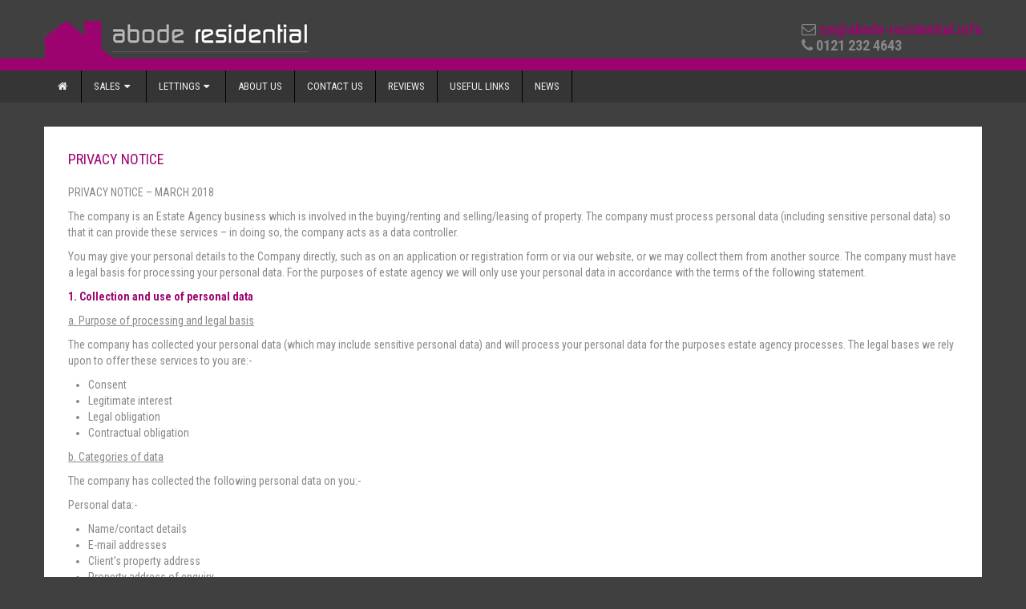

--- FILE ---
content_type: text/html; charset=UTF-8
request_url: http://www.abode-residential.info/privacy-notice/
body_size: 6407
content:

<!DOCTYPE html>
<!--[if IE 7]>
<html class="ie ie7" lang="en-US">
<![endif]-->
<!--[if IE 8]>
<html class="ie ie8" lang="en-US">
<![endif]-->
<!--[if !(IE 7) | !(IE 8) ]><!-->
<html lang="en-US">
<!--<![endif]-->
<head>
	<meta charset="UTF-8">
	<meta name="viewport" content="width=device-width">
	<title>Privacy Notice | Abode Residential</title>
	<link rel="profile" href="http://gmpg.org/xfn/11">
	<link rel="pingback" href="http://www.abode-residential.info/xmlrpc.php">

<link rel="apple-touch-icon" sizes="57x57" href="/favicon/apple-icon-57x57.png">
<link rel="apple-touch-icon" sizes="60x60" href="/favicon/apple-icon-60x60.png">
<link rel="apple-touch-icon" sizes="72x72" href="/favicon/apple-icon-72x72.png">
<link rel="apple-touch-icon" sizes="76x76" href="/favicon/apple-icon-76x76.png">
<link rel="apple-touch-icon" sizes="114x114" href="/favicon/apple-icon-114x114.png">
<link rel="apple-touch-icon" sizes="120x120" href="/favicon/apple-icon-120x120.png">
<link rel="apple-touch-icon" sizes="144x144" href="/favicon/apple-icon-144x144.png">
<link rel="apple-touch-icon" sizes="152x152" href="/favicon/apple-icon-152x152.png">
<link rel="apple-touch-icon" sizes="180x180" href="/favicon/apple-icon-180x180.png">
<link rel="icon" type="image/png" sizes="192x192"  href="/favicon/android-icon-192x192.png">
<link rel="icon" type="image/png" sizes="32x32" href="/favicon/favicon-32x32.png">
<link rel="icon" type="image/png" sizes="96x96" href="/favicon/favicon-96x96.png">
<link rel="icon" type="image/png" sizes="16x16" href="/favicon/favicon-16x16.png">
<link rel="manifest" href="/manifest.json">
<meta name="msapplication-TileColor" content="#404041">
<meta name="msapplication-TileImage" content="/favicon/ms-icon-144x144.png">
<meta name="theme-color" content="#404041">

    
	<!--[if lt IE 9]>
	<script src="http://www.abode-residential.info/wp-content/themes/abode/js/html5.js"></script>
	<![endif]-->
    <script src="http://maps.google.com/maps/api/js?sensor=true" type="text/javascript"></script>
	<link rel='dns-prefetch' href='//meluchat.com' />
<link rel='dns-prefetch' href='//fonts.googleapis.com' />
<link rel='dns-prefetch' href='//s.w.org' />
<link rel="alternate" type="application/rss+xml" title="Abode Residential &raquo; Feed" href="http://www.abode-residential.info/feed/" />
<link rel="alternate" type="application/rss+xml" title="Abode Residential &raquo; Comments Feed" href="http://www.abode-residential.info/comments/feed/" />
		<script type="text/javascript">
			window._wpemojiSettings = {"baseUrl":"https:\/\/s.w.org\/images\/core\/emoji\/12.0.0-1\/72x72\/","ext":".png","svgUrl":"https:\/\/s.w.org\/images\/core\/emoji\/12.0.0-1\/svg\/","svgExt":".svg","source":{"concatemoji":"http:\/\/www.abode-residential.info\/wp-includes\/js\/wp-emoji-release.min.js?ver=5.4.1"}};
			/*! This file is auto-generated */
			!function(e,a,t){var r,n,o,i,p=a.createElement("canvas"),s=p.getContext&&p.getContext("2d");function c(e,t){var a=String.fromCharCode;s.clearRect(0,0,p.width,p.height),s.fillText(a.apply(this,e),0,0);var r=p.toDataURL();return s.clearRect(0,0,p.width,p.height),s.fillText(a.apply(this,t),0,0),r===p.toDataURL()}function l(e){if(!s||!s.fillText)return!1;switch(s.textBaseline="top",s.font="600 32px Arial",e){case"flag":return!c([127987,65039,8205,9895,65039],[127987,65039,8203,9895,65039])&&(!c([55356,56826,55356,56819],[55356,56826,8203,55356,56819])&&!c([55356,57332,56128,56423,56128,56418,56128,56421,56128,56430,56128,56423,56128,56447],[55356,57332,8203,56128,56423,8203,56128,56418,8203,56128,56421,8203,56128,56430,8203,56128,56423,8203,56128,56447]));case"emoji":return!c([55357,56424,55356,57342,8205,55358,56605,8205,55357,56424,55356,57340],[55357,56424,55356,57342,8203,55358,56605,8203,55357,56424,55356,57340])}return!1}function d(e){var t=a.createElement("script");t.src=e,t.defer=t.type="text/javascript",a.getElementsByTagName("head")[0].appendChild(t)}for(i=Array("flag","emoji"),t.supports={everything:!0,everythingExceptFlag:!0},o=0;o<i.length;o++)t.supports[i[o]]=l(i[o]),t.supports.everything=t.supports.everything&&t.supports[i[o]],"flag"!==i[o]&&(t.supports.everythingExceptFlag=t.supports.everythingExceptFlag&&t.supports[i[o]]);t.supports.everythingExceptFlag=t.supports.everythingExceptFlag&&!t.supports.flag,t.DOMReady=!1,t.readyCallback=function(){t.DOMReady=!0},t.supports.everything||(n=function(){t.readyCallback()},a.addEventListener?(a.addEventListener("DOMContentLoaded",n,!1),e.addEventListener("load",n,!1)):(e.attachEvent("onload",n),a.attachEvent("onreadystatechange",function(){"complete"===a.readyState&&t.readyCallback()})),(r=t.source||{}).concatemoji?d(r.concatemoji):r.wpemoji&&r.twemoji&&(d(r.twemoji),d(r.wpemoji)))}(window,document,window._wpemojiSettings);
		</script>
		<style type="text/css">
img.wp-smiley,
img.emoji {
	display: inline !important;
	border: none !important;
	box-shadow: none !important;
	height: 1em !important;
	width: 1em !important;
	margin: 0 .07em !important;
	vertical-align: -0.1em !important;
	background: none !important;
	padding: 0 !important;
}
</style>
	<link rel='stylesheet' id='wp-block-library-css'  href='http://www.abode-residential.info/wp-includes/css/dist/block-library/style.min.css?ver=5.4.1' type='text/css' media='all' />
<link rel='stylesheet' id='rs-plugin-settings-css'  href='http://www.abode-residential.info/wp-content/plugins/revslider/rs-plugin/css/settings.css?rev=4.6.0&#038;ver=5.4.1' type='text/css' media='all' />
<style id='rs-plugin-settings-inline-css' type='text/css'>
.background-box{float:left;width:460px;height:240px;background:rgba(255,255,255,0.92)}.slider-button a{float:left;padding:5px 25px;color:#fff !important}.slider-button a:hover{text-decoration:underline}.white-line{background:#fff;width:120px;height:2px}
</style>
<link rel='stylesheet' id='tp-roboto-condensed-css'  href='http://fonts.googleapis.com/css?family=Roboto+Condensed%3A400italic%2C400%2C700&#038;ver=5.4.1' type='text/css' media='all' />
<link rel='stylesheet' id='testimonial-rotator-style-css'  href='http://www.abode-residential.info/wp-content/plugins/testimonial-rotator/testimonial-rotator-style.css?ver=5.4.1' type='text/css' media='all' />
<link rel='stylesheet' id='nt-bootstrap-css'  href='http://www.abode-residential.info/wp-content/themes/abode/css/bootstrap.css?ver=1' type='text/css' media='all' />
<link rel='stylesheet' id='nt-bootstrap-responsive-css'  href='http://www.abode-residential.info/wp-content/themes/abode/css/bootstrap-responsive.css?ver=1' type='text/css' media='all' />
<link rel='stylesheet' id='nt-font-awesome.min-css'  href='http://www.abode-residential.info/wp-content/themes/abode/css/font-awesome.min.css?ver=1' type='text/css' media='all' />
<link rel='stylesheet' id='nt-colors-css'  href='http://www.abode-residential.info/wp-content/themes/abode/css/colors.css?ver=1' type='text/css' media='all' />
<link rel='stylesheet' id='style-css'  href='http://www.abode-residential.info/wp-content/themes/abode/style.css?ver=1' type='text/css' media='all' />
<link rel='stylesheet' id='easy_table_style-css'  href='http://www.abode-residential.info/wp-content/plugins/easy-table/themes/default/style.css?ver=1.5.2' type='text/css' media='all' />
<script type='text/javascript'>
/* <![CDATA[ */
var MeluJS = {"id":"00e78c6cccd994a47d19650362edcd93"};
/* ]]> */
</script>
<script defer type='text/javascript' src='https://meluchat.com/livechat/script.php?id=00e78c6cccd994a47d19650362edcd93&#038;ver=5.4.1'></script>
<script type='text/javascript' src='http://www.abode-residential.info/wp-includes/js/jquery/jquery.js?ver=1.12.4-wp'></script>
<script type='text/javascript' src='http://www.abode-residential.info/wp-includes/js/jquery/jquery-migrate.min.js?ver=1.4.1'></script>
<script type='text/javascript' src='http://www.abode-residential.info/wp-content/plugins/revslider/rs-plugin/js/jquery.themepunch.tools.min.js?rev=4.6.0&#038;ver=5.4.1'></script>
<script type='text/javascript' src='http://www.abode-residential.info/wp-content/plugins/revslider/rs-plugin/js/jquery.themepunch.revolution.min.js?rev=4.6.0&#038;ver=5.4.1'></script>
<script type='text/javascript' src='http://www.abode-residential.info/wp-content/plugins/testimonial-rotator/js/jquery.cycletwo.js?ver=5.4.1'></script>
<script type='text/javascript' src='http://www.abode-residential.info/wp-content/plugins/testimonial-rotator/js/jquery.cycletwo.addons.js?ver=5.4.1'></script>
<script type='text/javascript' src='http://www.abode-residential.info/wp-content/themes/abode/js/jquery.gomap-1.3.2.min.js?ver=20140203'></script>
<link rel='https://api.w.org/' href='http://www.abode-residential.info/wp-json/' />
<link rel="EditURI" type="application/rsd+xml" title="RSD" href="http://www.abode-residential.info/xmlrpc.php?rsd" />
<link rel="wlwmanifest" type="application/wlwmanifest+xml" href="http://www.abode-residential.info/wp-includes/wlwmanifest.xml" /> 
<meta name="generator" content="WordPress 5.4.1" />
<link rel="canonical" href="http://www.abode-residential.info/privacy-notice/" />
<link rel='shortlink' href='http://www.abode-residential.info/?p=1354419' />
<link rel="alternate" type="application/json+oembed" href="http://www.abode-residential.info/wp-json/oembed/1.0/embed?url=http%3A%2F%2Fwww.abode-residential.info%2Fprivacy-notice%2F" />
<link rel="alternate" type="text/xml+oembed" href="http://www.abode-residential.info/wp-json/oembed/1.0/embed?url=http%3A%2F%2Fwww.abode-residential.info%2Fprivacy-notice%2F&#038;format=xml" />
<!-- <meta name="vfb" version="2.8.3" /> -->
<style type="text/css">



</style>
<style type="text/css" id="custom-background-css">
body.custom-background { background-color: #404041; }
</style>
		
	<link rel='stylesheet' id='style-css'  href='/wp-content/themes/abode/css/abode.css?ver=1' type='text/css' media='all' />
</head>

<body id="pink" class="page-template-default page page-id-1354419 custom-background">
<!-- begin header -->
<header>
    <div id="logo-container">
        <div class="container">
            <div class="row">
                <div class="span6">
                    <a class="brand" href="http://www.abode-residential.info/"><img src="http://www.abode-residential.info/wp-content/uploads/2015/05/site-logo.png" alt="" /></a>
                    <span class="tag-line hidden-phone"></span>
                </div>
                <div class="span6 hidden-phone">
                    <div class="phone-number pull-right">
                                          	<i class="icon-envelope"></i> 
                            <strong><a href="mailto:cm@abode-residential.info">cm@abode-residential.info</a></strong>
                        <!--/contact_email-->
                        <br/>
                                                                	<i class="icon-phone"></i> 
                            <strong>0121 232 4643</strong>
                                             </div><!--/phone-number-->
                </div>
            </div>
        </div>
    </div>
    <!-- #logo-container -->
    <div class="visible-phone">
        <div class="container">
            <div class="row">
                <div class="span12">
                    <div class="phone-number pull-right">
                                          	<i class="icon-envelope"></i> 
                            <strong><a href="mailto:cm@abode-residential.info">cm@abode-residential.info</a></strong>
                        <!--/contact_email-->
                        <br/>
                                                                	<i class="icon-phone"></i> 
                            <strong>0121 232 4643</strong>
                                            </div><!--/phone-number-->
                </div>
            </div>
        </div>
    </div>
    <div class="navbar navbar-inverse navbar-static-top">
        <div class="navbar-inner">
            <div class="container">
                <button class="btn btn-navbar" data-target=".nav-collapse" data-toggle="collapse" type="button">
                    <span class="icon-bar"></span>
                    <span class="icon-bar"></span>
                    <span class="icon-bar"></span>
                </button>
                <!--<div class="nav-collapse collapse">-->
                						
					<div class="nav-collapse collapse"><ul id="menu-main-nav" class="nav"><li class="m-manage"><a href="http://www.abode-residential.info/" title="Home"><i class="icon-home"></i></a></li><li id="nav-menu-item-19975" class="main-menu-item dropdown  menu-item-depth-0 menu-item menu-item-type-custom menu-item-object-custom menu-item-has-children dropdown"><a href="#" class="dropdown-toggle" data-toggle="dropdown" href="#">Sales<i class="icon-caret-down"></i></a>
<ul class="dropdown-menu">
	<li id="nav-menu-item-17389" class="dropdown main-menu-item  menu-item-depth-1 menu-item menu-item-type-custom menu-item-object-custom"><a href="/property/?post_type=property&amp;status=for-sale">Property Search</a></li>
	<li id="nav-menu-item-20384" class="dropdown main-menu-item  menu-item-depth-1 menu-item menu-item-type-post_type menu-item-object-page"><a href="http://www.abode-residential.info/help-to-buy-scheme/">Help to Buy Scheme</a></li>
</ul>
</li>
<li id="nav-menu-item-19976" class="main-menu-item dropdown  menu-item-depth-0 menu-item menu-item-type-custom menu-item-object-custom menu-item-has-children dropdown"><a href="#" class="dropdown-toggle" data-toggle="dropdown" href="#">Lettings<i class="icon-caret-down"></i></a>
<ul class="dropdown-menu">
	<li id="nav-menu-item-17390" class="dropdown main-menu-item  menu-item-depth-1 menu-item menu-item-type-custom menu-item-object-custom"><a href="/property/?post_type=property&amp;status=for-rent">To Let</a></li>
	<li id="nav-menu-item-20393" class="dropdown main-menu-item  menu-item-depth-1 menu-item menu-item-type-post_type menu-item-object-page"><a href="http://www.abode-residential.info/landlords/">Landlords</a></li>
	<li id="nav-menu-item-20394" class="dropdown main-menu-item  menu-item-depth-1 menu-item menu-item-type-post_type menu-item-object-page"><a href="http://www.abode-residential.info/tenants/">Tenants</a></li>
</ul>
</li>
<li id="nav-menu-item-9984" class="main-menu-item dropdown  menu-item-depth-0 menu-item menu-item-type-post_type menu-item-object-page"><a href="http://www.abode-residential.info/about-us/">About Us</a></li>
<li id="nav-menu-item-9994" class="main-menu-item dropdown  menu-item-depth-0 menu-item menu-item-type-post_type menu-item-object-page"><a href="http://www.abode-residential.info/contact-us/">Contact Us</a></li>
<li id="nav-menu-item-13469" class="main-menu-item dropdown  menu-item-depth-0 menu-item menu-item-type-custom menu-item-object-custom"><a href="/?post_type=testimonial">Reviews</a></li>
<li id="nav-menu-item-19010" class="main-menu-item dropdown  menu-item-depth-0 menu-item menu-item-type-post_type menu-item-object-page"><a href="http://www.abode-residential.info/useful-links/">Useful Links</a></li>
<li id="nav-menu-item-19323" class="main-menu-item dropdown  menu-item-depth-0 menu-item menu-item-type-custom menu-item-object-custom"><a href="/?post_type=post">News</a></li>
</ul></div>					
					                    
            </div>
        </div>
    </div>
</header>  
<!-- end header -->	
<div class="container page-content">
    <div class="row">
        <div class="span12">
            <div class="box-container">
                <div class="padding30">
                                            
                        	<h2 class="page-title">Privacy Notice</h2>
                            
                            <p>PRIVACY NOTICE – MARCH 2018</p>
<p>The company is an Estate Agency business which is involved in the buying/renting and selling/leasing of property. The company must process personal data (including sensitive personal data) so that it can provide these services – in doing so, the company acts as a data controller.</p>
<p>You may give your personal details to the Company directly, such as on an application or registration form or via our website, or we may collect them from another source. The company must have a legal basis for processing your personal data. For the purposes of estate agency we will only use your personal data in accordance with the terms of the following statement.</p>
<p><strong>1. Collection and use of personal data</strong></p>
<p><span style="text-decoration: underline;">a. Purpose of processing and legal basis</span></p>
<p>The company has collected your personal data (which may include sensitive personal data) and will process your personal data for the purposes estate agency processes. The legal bases we rely upon to offer these services to you are:-</p>
<ul>
<li>Consent</li>
<li>Legitimate interest</li>
<li>Legal obligation</li>
<li>Contractual obligation</li>
</ul>
<p><span style="text-decoration: underline;">b. Categories of data</span></p>
<p>The company has collected the following personal data on you:-</p>
<p>Personal data:-</p>
<ul>
<li>Name/contact details</li>
<li>E-mail addresses</li>
<li>Client’s property address</li>
<li>Property address of enquiry</li>
<li>Any further noted information supplied on enquiry</li>
</ul>
<p><span style="text-decoration: underline;">c. Legitimate interest</span></p>
<p>Where the company has relied on a legitimate interest to process your personal data our legitimate interests is/are as follows:-</p>
<ul>
<li>To undertake Estate Agency procedures:-
<ul>
<li>Buying property</li>
<li>Renting/Leasing property</li>
<li>Selling property</li>
</ul>
</li>
</ul>
<p><span style="text-decoration: underline;">d. Recipient’s of data</span></p>
<p>The company will not process your data with any third party – unless written permission has been gained by you.</p>
<ul>
<li>The company may process your personal data (with your permission) with the following recipients, solely for the reason of undertaking Estate Agency procedures only:-
<ul>
<li>Solicitors</li>
<li>Buyers</li>
<li>Sellers</li>
<li>Tenancy</li>
<li>Contractors</li>
<li>Utility companies</li>
</ul>
</li>
</ul>
<p><strong>2. Data Retention</strong></p>
<p>The company will retain your personal data only for as long as necessary. Different laws require us to keep different data for different periods of time.<br />
The Conduct of Estate Agencies require us to keep records for 7 years.</p>
<p>Where the company has obtained your consent to process your personal, we will do so in line with our data protection policy (a copy of which is available). Upon expiry of that period the company will seek further consent from you. Where consent is not granted the company will cease to process your personal and/or sensitive personal data.</p>
<p>We keep emails for a 3 month period.</p>
<p><strong>3. Your rights</strong></p>
<p>Please be aware that you have the following data protection rights:-</p>
<ul>
<li>The right to be informed about the personal data the company processes on you</li>
<li>The right of access to the personal data the company processes on you</li>
<li>The right to rectification of your personal data</li>
<li>The right to erasure of your personal data in certain circumstances</li>
<li>The right to restrict processing of your personal data</li>
<li>The right to data portability in certain circumstances</li>
<li>The right to object to the processing of your personal data that was based on a public or legitimate interest</li>
<li>The right not to be subjected to automated decision making and profiling; and</li>
<li>The right to withdraw consent at any time</li>
</ul>
<p>Where you have consented to the Company processing your personal and/or sensitive personal data, you have the right to withdraw that consent at any time by contacting Clare Morrall.</p>
<p><strong>4. Source of personal data</strong></p>
<p>The company sourced your personal data by the following means:-</p>
<ul>
<li>Enquiries made direct through the Company website</li>
<li>Through social media, a phone call or e-mail made by yourself to Abode Residential</li>
<li>Your direct enquiry through Rightmove</li>
</ul>
<p><strong>5. Complaints or queries</strong></p>
<p>If you wish to complain about this privacy notice or any of the procedures set out in it please contact Clare Morrall.<br />
You also have the right to raise concerns with the Information Commissionaire’s Office on 0303 123 1113 or at <a href="https://ico.org.uk/concerns/">https://ico.org.uk/concerns/</a>, or any other relevant supervisory authority should your personal data be processed outside of the UK, if you believe that your data protection rights have not been adhered to.</p>
                     
					                                          
                </div>
            </div>
        </div>
        <!-- .span12 -->
    </div>
    <!-- .row -->
</div>
	
<!-- begin footer -->
<footer>
    <div class="container">
        <div class="row">
            <div class="span6"><div class="footer-widget">			<div class="textwidget"><h3>Request a Free Property Valuation</h3>
<p>Take advantage of a free market appraisal. 
<a href="/valuation" class="btn btn-realto-form">Request a Valuation</a></p>
</div>
		</div></div>
            <div class="span6"><div class="footer-widget"><h3 class="widget-title">Abode Residential</h3>			
			<div class="clearfix">
                <ul>
                    <li class="clearfix">
                        <i class="icon-map-marker pull-left"></i>
                        <p style="margin-left: 27px;">11 St Pauls Square, Birmingham, B3 1RB</p></li>
                    <li class="clearfix">
                        <i class="icon-phone pull-left"></i>
                        <p class="pull-left">0121 232 4643 </p></li>
                    <li class="clearfix">
                        <i class="icon-envelope-alt pull-left"></i>
                        <p class="pull-left"><a href="mailto:cm@abode-residential.info">cm@abode-residential.info</a></p>
                    </li>
                    <li class="clearfix" style="font-size: 200%;">
			                        <a href="https://plus.google.com/114927918043185352675/" target="_blank"><i class="icon-google-plus pull-right"></i></a>
						                        <a href="https://www.facebook.com/pages/Abode-residential/172179969571506" target="_blank"><i class="icon-facebook pull-right"></i></a>
									                        <a href="https://twitter.com/aboderesident" target="_blank"><i class="icon-twitter pull-right"></i></a>
			                    </li>
                </ul>
            </div>
            <!-- .clearfix -->
	</div><div class="footer-widget">			<div class="textwidget"><p>You can view our privacy notice and data protection policy here:</p>
<p><a href="/privacy-notice"><i class="icon icon-chevron-right"></i> Privacy Notice</a></p>
<p><a href="/data-protection-policy"><i class="icon icon-chevron-right"></i> Data Protection Policy</a></p>
<p>You can view our complaints procedure is available here:</p>
<p><a href="/complaints-procedure"><i class="icon icon-chevron-right"></i> Complaints Procedure</a></p>
<p><a href="/wp-content/uploads/Certificate-28716-CMP004203.pdf" target="_blank" rel="noopener noreferrer"><i class="icon icon-chevron-right"></i> CMP Certificate</a></p></div>
		</div></div>
        </div>
    </div>
    <div class="container">&nbsp;</div>
</footer>
    <div id="footer-logos">
        <div class="row">
		<div class="span12">
			<div class="footer-widget">			<div class="textwidget"><img src="/wp-content/themes/abode/images/logos/dps.png" />
<img src="/wp-content/themes/abode/images/logos/otm.png" />
<img src="/wp-content/themes/abode/images/logos/rm.png" />
<img src="/wp-content/themes/abode/images/logos/tpo.png?1" />
<img src="/wp-content/themes/abode/images/logos/app.png?1" />
<img src="/wp-content/themes/abode/images/logos/CMProtectLogo_Certificate.jpg" />
<img src="/wp-content/themes/abode/images/logos/Padlock_Certificate.jpg" /></div>
		</div>		</div>
        </div>
    </div>
<!-- end footer -->
		

	<script type='text/javascript' src='http://www.abode-residential.info/wp-content/themes/abode/js/bootstrap.min.js?ver=1'></script>
<script type='text/javascript' src='http://www.abode-residential.info/wp-content/themes/abode/js/jquery.placeholder.js?ver=2.0.7'></script>
<script type='text/javascript' src='http://www.abode-residential.info/wp-content/themes/abode/js/jquery.cycle2.min.js?ver=1'></script>
<script type='text/javascript' src='http://www.abode-residential.info/wp-content/themes/abode/js/custom.js?ver=1'></script>
<script type='text/javascript' src='http://www.abode-residential.info/wp-includes/js/wp-embed.min.js?ver=5.4.1'></script>
</body>
</html>

--- FILE ---
content_type: text/css
request_url: http://www.abode-residential.info/wp-content/themes/abode/style.css?ver=1
body_size: 6143
content:
/*

Theme Name: Abode

Theme URI: http://www.mhsconsultancy.co.uk/

Author: MHS IT Consultancy Ltd

Author URI: http://www.mhsconsultancy.co.uk/

Description: Abode Residential Theme

Version: 1.0

Tags: white, right-sidebar, custom-colors, custom-menu, featured-images, post-formats, theme-options, translation-ready

License: GNU General Public License version 3.0

License URI: http://www.gnu.org/licenses/gpl-3.0.html

Text Domain: abode

*/



/* WordPress recommended classes*/
/* Alignment */
.alignleft {
	float: left;
	margin: 0 20px 10px 0;
}
.alignright {
	float: right;
	margin: 0 0 10px 20px;
}
.aligncenter {
	text-align: center;
}
.wp-caption img[class*="wp-image-"] {
	display: block;
	margin: 0;
}
.wp-caption {
	background: none;
}
.wp-caption-text {
	font-size: 11px;
	text-transform: uppercase;
}
.wp-smiley {
	border: 0;
	margin-bottom: 0;
	margin-top: 0;
	padding: 0;
}
.sticky {
}
.gallery-caption {
}
.bypostauthor {
}
/* Placeholder text color -- selectors need to be separate to work. */
::-webkit-input-placeholder {
 color: #939393;
}
:-moz-placeholder {
 color: #939393;
}
::-moz-placeholder {
 color: #939393;
 opacity: 1; /* Since FF19 lowers the opacity of the placeholder by default */
}
:-ms-input-placeholder {
 color: #939393;
}

/* End Recommended classes*/
body {
	background: #f7f7f7;
	color: #888;
}
a {
	color: #5FB000;
	outline: 0;
	-webkit-transition: all 0.25s ease-out 0s;
	-moz-transition: all 0.25s ease-out 0s;
	-ms-transition: all 0.25s ease-out 0s;
	-o-transition: all 0.25s ease-out 0s;
	transition: all 0.25s ease-out 0s;
}
a:hover {
	color: #7DC328;
	text-decoration: none;
	outline: 0;
}
h1 {
	font-size: 30px;
	font-weight: 200;
	line-height: 36px;
	text-transform: uppercase;
	margin: 0 0 20px;
	color: #363636;
}
h2 {
	font-size: 24px;
	font-weight: 200;
	line-height: 28px;
	text-transform: uppercase;
	margin: 20px 0;
	color: #363636;
}
h3 {
	font-size: 18px;
	font-weight: 200;
	line-height: 22px;
	text-transform: uppercase;
	margin: 20px 0;
	color: #363636;
}
h4 {
	font-size: 16px;
	font-weight: 200;
	line-height: 20px;
	text-transform: uppercase;
	color: #363636;
	margin: 20px 0;
}
h5 {
	font-size: 14px;
	font-weight: 200;
	line-height: 18px;
	text-transform: uppercase;
	color: #363636;
	margin: 20px 0;
}
h6 {
	color: #363636;
	font-size: 12px;
	line-height: 18px;
	text-transform: uppercase;
	font-weight: 200;
	margin: 20px 0;
}
.content-none {
	margin: 0px;
}
.content-none h1 {
	line-height: 25px;
	margin: 0 2px 2px 5px;
	padding-top: 11px;
}
iframe {
	border: none;
	margin: 0;
	padding: 0;
}
.green {
	color: #5FB000;
}
.padding10, .padding20, .padding30, .padding010, .padding020, .padding030, .padding100, .padding200, .padding300 {
	-webkit-box-sizing: border-box; /* webkit */
	-khtml-box-sizing: border-box; /* konqueror */
	-moz-box-sizing: border-box; /* firefox */
	-ms-box-sizing: border-box; /* ie */
	box-sizing: border-box; /* css3 */
}
.warning {
	color: #ffffff;
	margin-top: 10px;
}
.warning .icon-warning-sign {
	padding-right: 7px;
}
.padding_bottom {
	padding: 20px 0 9px;
}
.padding10 {
	padding: 10px;
}
.padding20 {
	padding: 20px;
}
.padding30 {
	padding: 30px;
}
.padding010 {
	padding: 0 10px;
}
.padding020 {
	padding: 0 20px;
}
.padding030 {
	padding: 0 30px;
}
.padding100 {
	padding: 10px 0;
}
.padding200 {
	padding: 20px 0;
}
.padding300 {
	padding: 30px 0;
}
.margin0 {
	margin: 0;
}
.margin10 {
	margin: 10px;
}
.margin20 {
	margin: 20px;
}
.margin30 {
	margin: 30px;
}
.margin100 {
	margin: 10px 0;
}
.margin200 {
	margin: 20px 0;
}
.margin300 {
	margin: 30px 0;
}
.page-title, .post-title, .secion-title, .info-head, .widget-title {
	font-size: 18px;
	font-weight: 200;
	line-height: 22px;
	text-transform: uppercase;
	margin: 0 0 20px;
	color: #363636;
}
.dropdown{
    position: relative;
}
.dropdown:hover>.dropdown-menu {
    display: block;
}
.dropdown:hover>a:after {
    border-left-color: #fff;
}
.dropdown.pull-left {
    float: none;
}
.dropdown .menu-item-has-children >.dropdown-menu {
    left: 100%;
    top: 0;
}
/* ==========================================================

! Typography

========================================================== */

.serif {
	font-family: Georgia, serif;
}
.italic {
	font-style: italic;
	font-weight: normal;
}
/* ==========================================================

! Header

========================================================== */

header {
	background: #fff;
	text-transform: uppercase;
	font: bold 13px/20px Arial, Helvetica, Geneva, sans-serif;
	text-shadow: none;
}
#logo-container {
	padding: 25px 0 22px;
}
a.brand {
	font-family: Arial;
	font-size: 24px;
	font-weight: bold;
	color: #363636;
}
.tag-line {
	margin: 0 0 0 20px;
	padding: 0 0 0 20px;
	border-left: 1px solid #333;
	font-weight: normal;
	position: relative;
}
.navbar-inverse .navbar-inner {
	background: #353535;
	border: none;
}
.navbar-fixed-top .navbar-inner, .navbar-static-top .navbar-inner {
	box-shadow: none;
}
.navbar .nav > li > a {
	border-right: 1px solid #000;
	text-shadow: none;
	color: #eee;
}
.navbar .nav > li > a:hover {
	background: #777;
}
.navbar .nav > .active > a, .navbar-inverse .nav > li.dropdown.active > a.dropdown-toggle, .navbar-inverse .nav > li.dropdown.active.open > a.dropdown-toggle, .navbar-inverse .nav li.dropdown.open > .dropdown-toggle, .navbar-inverse .nav .active > a:hover, .navbar-inverse .nav .active > a:focus {
	background: #fff;
	color: #333;
	box-shadow: none;
}
.dropdown-menu {
	border: none;
	border-radius: 0;
	margin: 0;
	padding: 0;
	-webkit-box-shadow: 0 2px 4px rgba(0, 0, 0, 0.1);
	-ms-box-shadow: 0 2px 4px rgba(0, 0, 0, 0.1);
	box-shadow: 0 2px 4px rgba(0, 0, 0, 0.1);
}
.dropdown-menu > li > a {
	border-bottom: 1px solid #EFEFEF;
	padding: 7px 15px;
	font-weight: bold;
}
.dropdown-menu li > a:hover, .dropdown-menu li > a:focus, .dropdown-submenu:hover > a {
	background: #f5f5f5 !important;
	filter: none;
	color: #333;
}
.navbar .nav > li > .dropdown-menu:after, .navbar .nav > li > .dropdown-menu:before {
	display: none;
}
.phone-number {
	font-size: 18px;
	font-weight: normal;
	text-transform: none;
	margin-top: 2px;
}
.head-title, .head-message {
	margin: 0;
	padding: 10px 60px 10px 10px;
	position: relative;
	top: 90px;
	left: 30px;
}
.header-cta {
	position: relative;
	top: 90px;
	left: 10px;
	margin: 10px 0 0 30px;
}
.head-title {
	font-size: 48px;
	line-height: 44px;
	font-weight: bold;
	text-transform: none;
}
.head-message {
	color: #333;
	font-size: 18px;
}
.footer-widget .m-manage, .con-sidebar .m-manage {
	display: none;
}
/* ==========================================================

! Pages

========================================================== */

.page-content {
	margin-top: 30px;
}
/* ==========================================================

! Properties Container

========================================================== */

.box-container {
	background: #fff;
	position: relative;
	margin-bottom: 30px;
	border-bottom: 2px solid #EAEAEA;
}
.prop-info .prop-title {
	font-size: 18px;
	font-weight: 200;
	line-height: 22px;
	text-transform: uppercase;
	margin: 0 0 20px;
	min-height: 44px;
}
.prop-info {
	padding: 20px;
	-webkit-box-sizing: border-box;
	-moz-box-sizing: border-box;
	-ms-box-sizing: border-box;
	box-sizing: border-box;
}
.prop-info.span4 {
	padding: 30px 30px 30px 0;
}
.prop-tag {
	background: none repeat scroll 0 0 #252525;
	color: #FFFFFF;
	left: 0;
	padding: 7px 10px;
	position: absolute;
	top: 0;
}
.prop-price-tag {
	background: none repeat scroll 0 0 #252525;
	color: #FFFFFF;
	right: 0;
	padding: 7px 10px;
	position: absolute;
	bottom: 0px;
}
.more-info {
	padding: 0;
	margin: 0;
	list-style: none;
}
.more-info > li {
	border-bottom: 1px dotted #E9E9E9;
	padding: 10px 0;
}
.more-info .info-label {
	font-weight: bold;
	color: #363636;
}
.more-info .qty {
	font-weight: normal;
}
a.overlay {
	position: relative;
	display: block;
}
.more {
	-webkit-opacity: 0;
	-moz-opacity: 0;
	opacity: 0;
	filter: alpha(opacity=0);
	-webkit-transition: all 0.25s ease-out 0s;
	-moz-transition: all 0.25s ease-out 0s;
	-ms-transition: all 0.25s ease-out 0s;
	-o-transition: all 0.25s ease-out 0s;
	transition: all 0.25s ease-out 0s;
	display: block;
	width: 100%;
	height: 100%;
	position: absolute;
	background: #fff url('images/more-icon.png') no-repeat center center;
}
.link-pages {
	text-align: center;
}
a.overlay:hover .more {
	-webkit-opacity: 0.5;
	-moz-opacity: 0.5;
	opacity: 0.5;
	filter: alpha(opacity=50);
}
/* ==========================================================

! Properties Form

========================================================== */

#home-search-container {
	padding: 20px 0;
	min-height: 340px;
	background: url('http://placehold.it/1920x600') no-repeat center center;
}
.head-title, .head-message, .header-cta {
	-moz-animation: fadein 3s; /* Firefox */
	-webkit-animation: fadein 3s; /* Safari and Chrome */
	-o-animation: fadein 3s; /* Opera */
}
.dropdown-menu {
	-moz-animation: fadein 0.5s; /* Firefox */
	-webkit-animation: fadein 0.5s; /* Safari and Chrome */
	-o-animation: fadein 0.5s; /* Opera */
}
.additional_features {
	width: 92%;
}
.additional_features h3 {
	line-height: 45px;
}
.additional_features ul {
	padding: 0px;
	margin: 0px;
}
.additional_features ul li {
	font-weight: bold;
	border-bottom: 1px dotted #E9E9E9;
	padding: 10px 0;
	margin: 0 4% 0 0;
	display: inline-block;
	width: 44%;
	list-style: none outside none;
}
.additional_features ul li a {
	color: #363636 !important;
}
.additional_features ul li:hover {
	text-decoration: none;
}
.additional_features ul li a {
	color: inherit;
}
.btn-realto-form, #submit {
	width: 100%;
}
 @keyframes fadein {
 from {
 opacity:0;
}
to {
	opacity: 1;
}
}
 @-moz-keyframes fadein { /* Firefox */
 from {
 opacity:0;
}
to {
	opacity: 1;
}
}
 @-webkit-keyframes fadein { /* Safari and Chrome */
 from {
 opacity:0;
}
to {
	opacity: 1;
}
}
 @-o-keyframes fadein { /* Opera */
 from {
 opacity:0;
}
to {
	opacity: 1;
}
}
​ #home-search-container .row {
	position: relative;
}
#home-search-container .widget {
	margin-bottom: 0;
}
.head-container {
	background: #fff; /* ie8 */
	background: rgba(255,255,255,0.85);
	border: 1px solid #fff;
}
.head-container .search-form {
	background: none;
	border: none;
}
.search-form-wrapper {
	position: absolute;
	right: 0;
	top: -620px;
	z-index: 9999;
}
.search-form {
	padding: 30px 30px 10px;
	-webkit-box-sizing: border-box;
	-moz-box-sizing: border-box;
	-ms-box-sizing: border-box;
	box-sizing: border-box;
	background: #fff; /* ie8 */
	background: rgba(255,255,255,0.85);
	border: 1px solid #fff;
}
.search-form > p {
	font-size: 18px;
	font-weight: 200;
	line-height: 22px;
	margin: 0 0 20px;
	text-transform: uppercase;
	color: #363636;
}
.select {
	margin-bottom: 15px;
	margin-left: 0 !important;
}
select {
	min-height: auto !important;
	-moz-appearance: none;
	-webkit-appearance: none;
	background: #fff url('images/select-large-bg.png') no-repeat 100% 10px;
	line-height: 17px;
	color: #999;
}
/* ==========================================================

! Homepage RevSlider

========================================================== */
#home-revolution-container {
	margin-bottom: 50px
}
/* ==========================================================

! Homepage Carousel

========================================================== */

#realto-carousel {
	position: relative;
}
#latest-properties {
	margin-top: 30px;
}
.carousel-control {
	z-index: 999;
	background: #363636;
	border-radius: 0;
	font-size: 20px;
	line-height: 20px;
	border: none;
	height: 23px;
	width: 23px;
	top: -20px;
	position: relative;
	color: #fff !important;
	cursor: pointer;
}
.left.carousel-control {
	left: auto;
	margin: -20px 5px 0;
}
.right.carousel-control {
	right: 0;
}
.view-all-carousel {
	left: -10px;
	position: relative;
	top: -35px;
}
/* ==========================================================

! Info Box Container

========================================================== */

.info-box {
	margin-bottom: 30px;
}
.info-box .icons {
	font-size: 40px;
	color: #d2d2d2;
	margin-left: 30px;
	margin-bottom: 30px;
}
.info-box .icons i {
	text-shadow: 0px -1px 0px rgba(255,255,255,1);
}
/* ==========================================================

! Adv message

========================================================== */

.adv-message {
	padding: 30px;
	font-size: 18px;
	line-height: 22px;
}
.adv-message p {
	margin: 0;
}
.adv-message p.lower-line {
	font-size: 14px;
}
.adv-message p.upper-line {
	color: #363636;
}
.adv-message .btn-realto {
	margin: 0;
}
/* ==========================================================

! Agent

========================================================== */

.home-agents {
	margin: 0 0 30px;
}
.home-agents p {
	margin: 0;
}
.home-agents img {
	margin-bottom: 10px;
}
.agent-box.widget h3, .agent-box.widget ul {
	margin: 0 0 0 30px;
}
.agent-box ul {
	list-style: none;
}
.agent-box ul li {
	padding: 0 !important;
}
.agent-content {
	padding: 30px 30px 30px 0;
}
.agent-content h3 {
	margin: 0 0 10px;
}
.agent-content ul {
	list-style: none;
	margin: 0 0 10px;
	padding: 0;
}
.agent-box form {
	margin: 20px 0 0;
}
.agent-box form textarea {
	color: #939393;
}
.agent-box form button {
	margin: 0;
}
/* ==========================================================

! Home Blog Article

========================================================== */

.home-blog-articles ul {
	list-style: none;
	padding: 0;
	margin: 0;
}
.home-blog-articles ul li a {
	color: #888;
}
.home-blog-articles ul li a:hover {
	color: #7DC328;
	text-decoration: none;
}
ul.media-list li.media div.comment-holder {
	border-bottom: 1px dashed #CDCDCD;
	margin: 0 0 20px !important;
	padding: 10px 0 20px;
}
.comment-date {
	color: #959595;
}
.comments .media .pull-left {
	margin-top: 10px;
}
.comment-form {
	margin-bottom: 30px;
}
.comment-avatar {
	width: 90px;
	height: 90px;
}
.widget ul li {
	padding: 0 0 0 20px;
}
.widget ul li i.icon-caret-right {
	margin: 3px 0 0 -20px;
	float: left;
}
.comment-meta {
	background: none;
}
.comment-metadata {
	font-style: italic;
	font-weight: normal;
	font-family: Georgia, serif;
}
.fn, .says {
	font-size: 16px;
	font-weight: 200;
	line-height: 20px;
	text-transform: uppercase;
	color: #363636;
}
.vcard img {
	float: left;
	margin: 0 20px 0 0;
}
.comment-content {
	float: left;
	margin: -30px 0 0 110px;
}
.reply {
	margin: 0 0 0 110px;
	clear: both;
	border-bottom: 1px dotted #E9E9E9;
	padding-bottom: 30px;
	margin-bottom: 30px;
}
.comment .children {
	list-style: none;
	margin: 0 0 10px 110px;
}
.comment-container {
	clear: both;
}
/* ==========================================================

! Buttons

========================================================== */

.btn-realto {
	background: #5FB000;
	color: #fff;
	text-shadow: 0 -1px 0 rgba(0, 0, 0, 0.25);
	border: 1px solid #559B00;
	border-radius: 4px;
	margin-bottom: 10px;
}
.btn-realto-form, #submit {
	background: #5FB000;
	color: #fff;
	text-shadow: 0 -1px 0 rgba(0, 0, 0, 0.25);
	border: 1px solid #559B00;
	border-radius: 4px;
	padding: 8px 0;
	margin: 10px 0 0;
}
#submit {
	width: 170px;
}
.btn-realto:hover, .btn-realto-form:hover, .btn-realto:hover, #submit:hover {
	background: #7DC328;
	color: #fff;
}
.btn-realto {
	background: #5FB000;
	color: #fff;
	text-shadow: 0 -1px 0 rgba(0, 0, 0, 0.25);
	border: 1px solid #559B00;
}
.btn-banger, .btn-deafult {
	color: #999 !important;
}
.btn-primary, .btn-info, .btn-success, .btn-warning, .btn-inverse {
	color: #fff !important;
}
/* ==========================================================

! Sidebars

========================================================== */

.widget {
	margin-bottom: 30px;
}
.widget ul {
	padding: 0;
	margin: 0;
	list-style: none;
}
.nav-tabs > li, .tab-pane li {
	padding: 0 !important;
}
.nav-tabs > li > a {
	padding: 20px;
	font-size: 14px;
	font-weight: 200;
	text-transform: uppercase;
	color: #363636;
	border: none;
}
.nav-tabs > .active > a, .nav-tabs > .active > a:hover, .nav-tabs {
	border: none;
	border-radius: 0;
}
.nav-tabs {
	background: #f3f3f3;
}
.tab-pane {
	padding: 10px 30px 30px;
}
.tab-pane .comment {
	margin-bottom: 20px;
}
.widget .cat-item, .widget .recentcomments, .widget_recent_entries li {
	margin-bottom: 10px;
}
.widget_calendar table {
	width: 100%;
}
.widget_calendar table td, .widget_calendar table th {
	padding: 5px;
	text-align: center;
}
.widget_calendar caption {
	padding-bottom: 10px;
}
#searchform, #searchform .btn-realto, .widget_search .widget {
	margin: 0;
}
#s {
	width: 75%;
}
/* Horizontal search form */
.search-wrapper {
	margin-top: 30px;
	background: #fff;
	padding: 25px 20px 10px;
	-webkit-box-sizing: border-box;
	-moz-box-sizing: border-box;
	-ms-box-sizing: border-box;
	box-sizing: border-box;
	border-bottom: 2px solid #EAEAEA;
}
.search-wrapper form {
	margin: 0;
}
.btn-realto-form.input-block-level {
	width: 100%;
	margin-top: 0;
	padding: 0;
}
/* ==========================================================

! Footer

========================================================== */

footer {
	background: #3a3a3a;
	margin: 30px 0 0;
	padding: 0 0 30px;
	color: #aaa;
}
footer a {
	color: #aaa;
}
.footer-widget {
	margin: 30px 0 0;
}
.footer-widget ul {
	list-style: none;
	padding: 0;
	margin: 0;
}
.footer-widget ul li.clearfix i {
	margin: 5px 10px 0 0;
}
.footer-widget h2 {
	font-size: 28px;
	font-weight: bold;
	margin: 0 0 10px;
	color: #fff;
}
.footer-widget h3 {
	color: #fff;
	margin: 0 0 20px;
	padding: 0 0 20px;
	border-bottom: 1px solid #5a5a5a;
}
.footer-tag-line {
	font-size: 12px;
	text-transform: uppercase;
	color: #fff;
}
.flickr-widget li {
	margin: 0 10px 10px 0;
}
/* ==========================================================

! Properties Slideshow

========================================================== */

#adv-custom-pager {
	position: relative;
	margin: -21px 0 30px 30px;
	z-index: 9999;
}
#adv-custom-pager a {
	width: 40px;
	height: 40px;
	border: 2px solid #fff;
	overflow: hidden;
	display: inline-block;
	margin: 0 5px 0 0;
}
#adv-custom-pager a img {
	height: 40px;
	width: auto;
}
/* ==========================================================

! Property Page

========================================================== */

.prop-price, .prop-title {
	font-size: 22px;
}
.map iframe {
	height: 312px;
	width: 100%;
}
.agent-avatar {
	width: 70px;
	height: auto;
}
/* ==========================================================

! Property Video

========================================================== */
.property-top-video {
	margin-bottom: 30px;
}
.property-bottom-video {
	margin-bottom: -40px;
}
.flex-video {
	position: relative;
	padding-top: 25px;
	padding-bottom: 67.5%;
	height: 0;
	margin-bottom: 16px;
	overflow: hidden;
}
.flex-video.widescreen {
	padding-bottom: 57.25%;
}
.flex-video.vimeo {
	padding-top: 0;
}
.flex-video iframe, .flex-video object, .flex-video embed {
	position: absolute;
	top: 0;
	left: 0;
	width: 100%;
	height: 100%;
}
.homepage-video {
	margin-bottom: 0;
	padding-bottom: 50.6% !important;
}
@media only screen and (max-device-width: 800px), only screen and (device-width: 1024px) and (device-height: 600px), only screen and (width: 1280px) and (orientation: landscape), only screen and (device-width: 800px), only screen and (max-width: 767px) {
.flex-video {
	padding-top: 0;
}
}
/* ==========================================================

! Blog

========================================================== */

h2.post-title {
	margin: 0 0 15px;
}
.meta {
	margin: 0 0 5px;
}
.author {
	margin: 0 0 25px;
}
.read-more {
	margin: 30px 0 0;
}
.blog-2 .post-content {
	padding: 15px 20px 15px 0;
}
.blog-3 .post-content {
	padding: 15px 0 15px 20px;
}
.mypagi {
	margin-left: 30px;
	text-align: center;
}
.post-navigation {
	clear: both;
	margin-left: 30px;
}
.nav-links a {
	background: #fff;
	position: relative;
	margin-bottom: 10px;
	border-bottom: 2px solid #EAEAEA;
	padding: 10px;
}
.nav-links a[rel="prev"] {
	float: left;
}
.nav-links a[rel="next"] {
	float: right;
}
/* ==========================================================
! Cycle
========================================================== */
.cycle-slideshow {
	overflow: hidden;
}
/* ==========================================================

! Accordion

========================================================== */

.accordion-toggle {
	font-size: 14px;
	font-weight: 200;
	padding: 20px;
	text-transform: uppercase;
}
.accordion-group {
	border: none;
	border-bottom: 1px solid #eee;
}
/* ==========================================================

! IDX Plugin

========================================================== */
.dsidx-paging-control {
	float: left;
}
.dsidx-sorting-control {
	margin: 3px 0 0;
}
.dsidx-sorting-control form {
	float: right;
	margin: -3px 0 0 10px;
}
#dsidx-map-control {
	clear: both;
}
#dsidx-listings,
.dsidx-listing {
	margin: 20px 0 0;
}
#dsidx-listings li, 
#dsidx-listings li > hr,
.dsidx-listing li,
.dsidx-listing li > hr {
	display: none;
}
#dsidx-listings li.dsidx-listing {
	-webkit-box-sizing: border-box;
	-moz-box-sizing: border-box;
	-ms-box-sizing: border-box;
	box-sizing: border-box;
	background: #fff;
	position: relative;
	margin-bottom: 30px;
	border-bottom: 2px solid #EAEAEA;
	display: block;
}
#dsidx-listings li.dsidx-listing {
	width: 100%;
	margin: 0 0 30px 0;
	overflow: hidden;
	position: relative;
	min-height: 188px;
}
#dsidx-listings .dsidx-media .dsidx-photo {
	border: none;
}
#dsidx-listings .dsidx-media {
	position: relative;
}
#dsidx-listings .dsidx-media .dsidx-photo {
	position: absolute;
	top: 0;
	left: 0;
	border: 1px solid #ccc;
	max-height: 188px;
	overflow: hidden;
}
#dsidx-listings .dsidx-primary-data, #dsidx-listings .dsidx-secondary-data {
	width: auto;
	padding-left: 280px;
	margin-top: 0;
}
#dsidx-listings .dsidx-secondary-data {
	padding-bottom: 30px;
}
#dsidx-listings .dsidx-primary-data {
	background: none;
	padding-top: 30px;
	padding-bottom: 0;
}
#dsidx-listings .dsidx-secondary-data > div {
	float: left;
	width: 50%;
	margin-bottom: 5px;
}
.dsidx-address {
	font-size: 18px;
	font-weight: 200;
	line-height: 22px;
	text-transform: uppercase;
	margin: 0 0 10px !important;
}
.dsidx-primary-data .dsidx-price {
	background: #000;
	color: #fff !important;
	position: absolute;
	left: 1px;
	top: 158px;
	padding: 5px 10px !important;
}
#dsidx-disclaimer {
	clear: both;
	font-size: 12px;
	padding-top: 20px;
}
#dsidx-disclaimer p {
	margin-bottom: 0;
}
.dsidx-details {
	background: #fff;
	padding: 30px;
}
#dsidx-actions {
	margin: 0 0 20px;
}
.dsidx-details #dsidx-description {
	border-left: none;
	margin: 20px 0;
}
.dsidx-details #dsidx-media {
	margin: 0 30px 0 0;
}
.shortsale-notice {
	font-weight: bold;
	margin: 20px 0;
}
#dsidx.dsidx-details .dsidx-contact-form table input.dsidx-text {
	margin-bottom: 10px;
	font-size: 14px;
	line-height: 20px;
	color: #555555;
	-webkit-border-radius: 4px;
	-moz-border-radius: 4px;
	border-radius: 4px;
	vertical-align: middle;
	height: 32px;
}
#dsidx td, #dsidx th {
	padding: 5px;
	vertical-align: middle;
}
#dsidx td label, #dsidx.dsidx-details .dsidx-contact-form table input.dsidx-text {
	margin: 0;
}
#dsidx-contact-form-submit {
	display: inline-block;
	padding: 4px 12px;
	margin-bottom: 0;
	font-size: 14px;
	line-height: 20px;
	text-align: center;
	vertical-align: middle;
	cursor: pointer;
	color: #333333;
	text-shadow: 0 1px 1px rgba(255, 255, 255, 0.75);
	background-color: #f5f5f5;
	background-image: -moz-linear-gradient(top, #ffffff, #e6e6e6);
	background-image: -webkit-gradient(linear, 0 0, 0 100%, from(#ffffff), to(#e6e6e6));
	background-image: -webkit-linear-gradient(top, #ffffff, #e6e6e6);
	background-image: -o-linear-gradient(top, #ffffff, #e6e6e6);
	background-image: linear-gradient(to bottom, #ffffff, #e6e6e6);
	background-repeat: repeat-x;
 filter: progid:DXImageTransform.Microsoft.gradient(startColorstr='#ffffffff', endColorstr='#ffe6e6e6', GradientType=0);
	border-color: #e6e6e6 #e6e6e6 #bfbfbf;
	border-color: rgba(0, 0, 0, 0.1) rgba(0, 0, 0, 0.1) rgba(0, 0, 0, 0.25);
 filter: progid:DXImageTransform.Microsoft.gradient(enabled = false);
	border: 1px solid #bbbbbb;
	border-bottom-color: #a2a2a2;
	-webkit-border-radius: 4px;
	-moz-border-radius: 4px;
	border-radius: 4px;
	-webkit-box-shadow: inset 0 1px 0 rgba(255,255,255,.2), 0 1px 2px rgba(0,0,0,.05);
	-moz-box-shadow: inset 0 1px 0 rgba(255,255,255,.2), 0 1px 2px rgba(0,0,0,.05);
	box-shadow: inset 0 1px 0 rgba(255,255,255,.2), 0 1px 2px rgba(0,0,0,.05);
}
.separator {
	display: none;
}
#idx-q-PriceMax {
	float: right;
}
.dsidx-search-button.search-form {
	padding: 0;
}
.dsidx-search-button.search-form input.submit {
	background: #5FB000;
	color: #fff;
	text-shadow: 0 -1px 0 rgba(0, 0, 0, 0.25);
	border: 1px solid #559B00;
	border-radius: 4px;
	padding: 8px 0;
	margin: 10px 0 0;
	width: 100%;
}
.dsidx-widget.dsidx-search-widget .dsidx-search-button {
	margin: 0 0 0 55px;
	width: 249px;
}
div.dsidx-results-widget .featured-listing {
	overflow: hidden;
	white-space: normal;
	margin: 10px 0 30px 0;
}
.featured-listing h4 {
	margin: 0 0 10px 119px;
	font-size: 12px;
}
div.dsidx-results-widget .dsidx-expanded ul {
	margin: 0 0 0 115px;
}
div.dsidx-results-widget p {
	margin: 0 0 0 120px !important;
}
div.dsidx-results-widget .dsidx-slideshow ul li {
	padding: 20px 0 !important;
}
div.dsidx-results-widget .dsidx-controls {
	text-align: center;
	margin: 10px 0 0;
}
div.dsidx-results-widget .dsidx-map .dsidx-details {
	height: auto;
}
.homepage-idx .dsidx-widget-search {
	margin-top: 42px;
}
.dsidx-search-widget .dsidx-price {
	width: 42%;
}
.dsidx-search-widget .dsidx-search-widget-propertyTypes {
	width: 100% !important;
}
.dsidx-search-widget th {
	padding: 8px;
}
.dsidx-search-widget td {
	padding: 4px;
}
.dsidx-search-widget select {
	padding: 5px;
	width: 100%;
}
.dsidx-search-widget .dsidx-beds, .dsidx-search-widget .dsidx-baths, .dsidx-search-widget .dsidx-improvedsqft, .dsidx-search-widget .dsidx-mlsnumber {
	width: 94%;
}
.dsidx-standalone-disclaimer {
	display: none;
}
@media (max-width: 1199px) {
#dsidx-listings .dsidx-secondary-data > div {
	float: none;
	width: 100%;
	margin-bottom: 5px;
}
}
@media (max-width: 480px) {
#dsidx-listings .dsidx-media .dsidx-photo {
	position: relative;
}
#dsidx-listings .dsidx-primary-data, #dsidx-listings .dsidx-secondary-data {
	padding-left: 30px;
	padding-right: 30px;
}
}
.dsidx-prop-title {
	float: right;
	width: 430px;
	margin-top: 8px;
}
.dsidx-prop-features {
	float: left;
	margin: 10px 0 0 19px;
}
.dsidx-prop-title b {
	font-size: 18px;
	font-weight: 200;
	line-height: 22px;
	text-transform: uppercase;
}
.dsidx-prop-summary {
	padding: 0 0 20px;
}
/* ==========================================================

! Large desktop

========================================================== */

@media (max-width: 1199px) {
.post-navigation {
	clear: both;
	margin-left: 20px;
}
#s {
	width: 68%;
}
}

/* ==========================================================

! Portrait tablet to landscape and desktop

========================================================== */

@media (min-width: 768px) and (max-width: 979px) {
.agent-box.widget h3, .agent-box.widget ul {
	margin: 30px 0 0;
}
.nav-collapse .open > .dropdown-menu, .nav-collapse .dropdown-menu {
	margin: 0;
	background: #fff;
}
.nav-collapse .nav > li > a, .nav-collapse .dropdown-menu a {
	border-radius: 0;
	border-right: none;
	border-left: none;
}
.nav-collapse .nav > li > a {
	margin-bottom: 1px;
}
.head-title, .head-message {
	margin: 0;
	padding: 10px 60px 10px 10px;
	position: relative;
	top: 40px;
	left: 30px;
}
.header-cta {
	position: relative;
	top: 40px;
	left: 10px;
	margin: 10px 0 0 30px;
}
.prop-info .prop-title {
	min-height: 66px;
}
#s {
	width: 55%;
}
}

/* ==========================================================

! Landscape phone to portrait tablet

========================================================== */

@media (max-width: 767px) {
header {
	margin-left: -20px;
	margin-right: -20px;
	padding: 0 20px;
	text-align: center;
}
footer {
	margin-left: -20px;
	margin-right: -20px;
	padding: 0 20px 30px;
}
.secion-title {
	margin: 20px 0;
}
.adv-message p.lower-line {
	font-size: 14px;
	margin: 10px 0 20px;
}
#home-search-container {
	margin-left: -20px;
	margin-right: -20px;
	padding: 0;
}
.widget {
	width: 100%;
}
.prop-info.span4 {
	padding: 20px;
}
.prop-price {
	margin-top: 20px;
}
#adv-custom-pager {
	margin: 20px 0 0 20px;
	position: relative;
	z-index: 9999;
}
.agent-content, .row-fluid > .post-content {
	padding: 30px;
}
.phone-number {
	float: none;
	margin-top: 10px;
}
.nav-collapse .nav > li > a {
	border: none;
	border-radius: 0;
}
.nav-collapse .dropdown-menu {
	margin: 0;
}
.dropdown.open .dropdown-menu {
	background: #FFF;
}
.nav-collapse .nav > li > a, .nav-collapse .dropdown-menu a {
	border-radius: 0;
	border-right: none;
	border-left: none;
}
.dropdown.active > a {
	background: none;
}
.nav-collapse .nav > li > a {
	margin-bottom: 1px;
}
.post-navigation {
	clear: both;
	margin-left: 0px;
}
.post-navigation a {
	margin-bottom: 30px;
}
.additional_features {
	padding: 0 30px;
}
#s {
	width: 84%;
}
/* Horizontal search form */
.search-wrapper {
	padding: 20px;
}
}

/* ==========================================================

! Landscape phones and down

========================================================== */

@media (max-width: 480px) {
.agent-box .pull-left {
	float: none;
}
.agent-box.widget h3, .agent-box.widget ul {
	margin: 30px 0 0;
}
#s {
	width: 75%;
}
}
.widget_nt-property-search .property_seach_title{
	display:none;
}
ul.mylist li:nth-child(1),
ul.mylist li:nth-child(3),
ul.mylist li:nth-child(5),
ul.mylist li:nth-child(7),
ul.mylist li:nth-child(9),
ul.mylist li:nth-child(11),
ul.mylist li:nth-child(13),
ul.mylist li:nth-child(15){
	margin-left:0px;
}

--- FILE ---
content_type: text/css
request_url: http://www.abode-residential.info/wp-content/themes/abode/css/abode.css?ver=1
body_size: 1101
content:
body, header, input, select, textarea {
  font-family: 'Roboto Condensed', Arial, Sans-serif;
}

.flex-video img {
  position: absolute;
  top: 0;
  left: 0;
  width: 100%;
  height: 100%;
}

#logo-container {
  border-bottom: #9d036f solid 15px;
  padding-bottom: 0px;
  background-color: #404041;
}

.navbar .nav > li {
    font-weight: normal;
}

.dropdown-menu > li > a {
  font-weight: normal;
}

body#pink .btn-realto, body#pink .btn-realto-form {
  background: none repeat scroll 0 0 #9d036f;
  border: 1px solid #9b446e;
  color: #fff;
}

body#pink a {
  color: #9d036f;
}

header {
  background-color: #404041
}

.agent-box.widget h3, .agent-box.widget ul {
  margin: 0;
}

.box-container i.icon {
  float: left;
  font-size: 36pt;
  margin-top: 15pt;
  margin-bottom: 40pt;
  margin-right: 10pt;
}

h1, h2, h2.page-title, h3, h4, .icon {
  color: #9d036f;
}

h2.secion-title {
  color: #9d036f;
}

.tag-line {
	display: none;
	visibility: hidden;
}

.additional_features ul li :before {
	content: '> ';
	color: #9d036f;
}

#latest-properties .secion-title {
	color: white;
	border-bottom: 1px solid #666;
}

.view-all-carousel {
	top: -40px;
}

.carousel-control {
	top: -25px;
}

h1.page-title {
	color: white;
}

#home-search-container {
	background: none;
}

#footer-logos {
	padding: 0;
	text-align: center;
	background-color: white;
}

#footer-logos .span12 {
	float: none;
	margin-left: auto;
	margin-right: auto;
	padding-bottom: 20px;
}

#footer-logos img {
	padding: 20px;
}

.prop-tag-sold {
	background-color: #007F00;
}

#home-revolution-container {
	margin-bottom: 0px;
}

h3.review-title {
	color: #9d036f;	
	margin-top: 0;
}

.star-rating i {
	color: #9d036f;	
}

body#pink.archive.post-type-archive-testimonial {
	background-image: url(/wp-content/themes/abode/images/pink_bricks_collage2.jpg);
}

/* Colour all bold and italic text pink to emphasize it */
p strong, p i {
	color: #9d036f;	
}

/* Fix for the reviews page, no padding on the title on a mobile */
@media (max-width: 767px) {
  .archive-title {
    margin-left: 30px;
    padding-top: 20px;
  }
}

/* Turn bullets into ticks on the Landlords page */
.page-id-20389 .page-content ul {
  list-style-type: none;
}

.page-id-20389 .page-content ul li:before {
  content: '\002714';
  color: #9d036f;
  padding-right: 5px;
}

.page-id-38268 table.easy-table td[colspan="2"] {
  border-top: none;
}

.page-id-38268 table.easy-table td + td,
.page-id-38260 table.easy-table td + td {
  text-align: right;
  color: #9d036f;
}
